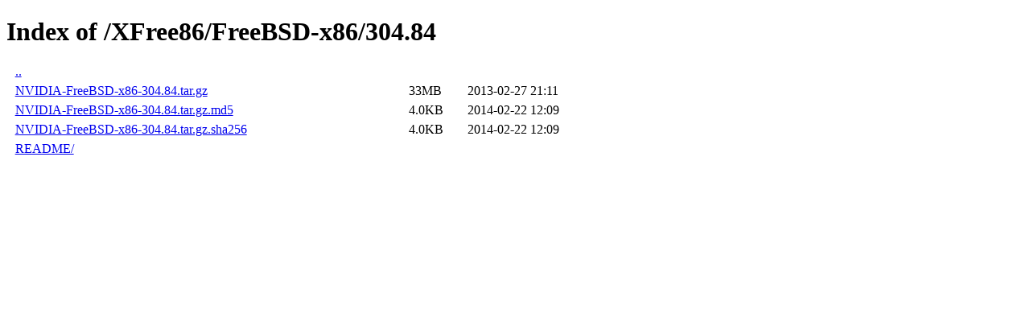

--- FILE ---
content_type: text/html
request_url: https://download.nvidia.com/XFree86/FreeBSD-x86/304.84/
body_size: 253
content:
<!-- Auto-generated directory index; do not edit -->
<!-- Generated on Wed May  2 15:32:44 UTC 2018 -->
<!doctype html>
<html lang="en">
<head>
  <meta charset="utf-8" />
  <title>Index of /XFree86/FreeBSD-x86/304.84</title>
  <link rel='stylesheet' type='text/css'
        href='../../../style/directory_listing.css' />
</head>
<body>
  <h1>Index of /XFree86/FreeBSD-x86/304.84</h1>
  <ul class='directorycontents'>
    <li>
      <span class='dir'><a href='..'>..</a></span>
    </li>
    <li>
      <span class='file'><a href='NVIDIA-FreeBSD-x86-304.84.tar.gz'>NVIDIA-FreeBSD-x86-304.84.tar.gz</a></span>
      <span class='size'>33MB</span>
      <span class='date'>2013-02-27 21:11</span>
    </li>
    <li>
      <span class='file'><a href='NVIDIA-FreeBSD-x86-304.84.tar.gz.md5'>NVIDIA-FreeBSD-x86-304.84.tar.gz.md5</a></span>
      <span class='size'>4.0KB</span>
      <span class='date'>2014-02-22 12:09</span>
    </li>
    <li>
      <span class='file'><a href='NVIDIA-FreeBSD-x86-304.84.tar.gz.sha256'>NVIDIA-FreeBSD-x86-304.84.tar.gz.sha256</a></span>
      <span class='size'>4.0KB</span>
      <span class='date'>2014-02-22 12:09</span>
    </li>
    <li>
      <span class='dir'><a href='README/'>README/</a></span>
    </li>
  </ul>
</body>
</html>


--- FILE ---
content_type: text/css
request_url: https://download.nvidia.com/style/directory_listing.css
body_size: 75
content:
ul.directorycontents {
    list-style: none;
    padding-left: 8pt;
}

ul.directorycontents > li {
    min-height: 18pt;
    font-size: 12pt;
}

ul.directorycontents > li > span {
    display: inline-block;
}

span.file {
    /* allow long file names to push other columns to right */
    min-width: 360pt;
}

span.size, span.date {
    /* indent when a line needs to wrap (e.g. narrow window) */
    padding-left: 4pt;
}

span.size {
    width: 48pt;
}

span.date {
    width: 120pt;
}
